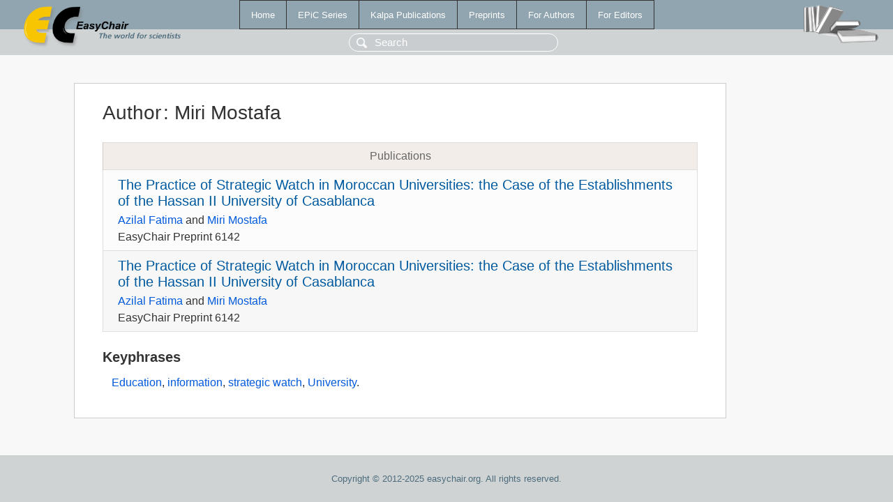

--- FILE ---
content_type: text/html; charset=UTF-8
request_url: https://www.easychair.org/publications/author/b3mz
body_size: 1080
content:
<!DOCTYPE html>
<html lang='en-US'><head><meta content='text/html; charset=UTF-8' http-equiv='Content-Type'/><title>Author: Miri Mostafa</title><link href='/images/favicon.ico' rel='icon' type='image/jpeg'/><link href='/css/cool.css?version=520' rel='StyleSheet' type='text/css'/><link href='/css/publications.css?version=520' rel='StyleSheet' type='text/css'/><script src='/js/easy.js?version=520'></script><script src='/publications/pubs.js?version=520'></script></head><body class="pubs"><table class="page"><tr style="height:1%"><td><div class="menu"><table class="menutable"><tr><td><a class="mainmenu" href="/publications/" id="t:HOME">Home</a></td><td><a class="mainmenu" href="/publications/EPiC" id="t:EPIC">EPiC Series</a></td><td><a class="mainmenu" href="/publications/Kalpa" id="t:KALPA">Kalpa Publications</a></td><td><a class="mainmenu" href="/publications/preprints" id="t:PREPRINTS">Preprints</a></td><td><a class="mainmenu" href="/publications/for_authors" id="t:FOR_AUTHORS">For Authors</a></td><td><a class="mainmenu" href="/publications/for_editors" id="t:FOR_EDITORS">For Editors</a></td></tr></table></div><div class="search_row"><form onsubmit="alert('Search is temporarily unavailable');return false;"><input id="search-input" name="query" placeholder="Search" type="text"/></form></div><div id="logo"><a href="/"><img class="logonew_alignment" src="/images/logoECpubs.png"/></a></div><div id="books"><img class="books_alignment" src="/images/books.png"/></div></td></tr><tr style="height:99%"><td class="ltgray"><div id="mainColumn"><table id="content_table"><tr><td style="vertical-align:top;width:99%"><div class="abstractBox"><h1>Author<span class="lr_margin">:</span>Miri Mostafa</h1><table class="epic_table top_margin"><thead><tr><th>Publications</th></tr></thead><tbody><tr><td><div class="title"><a href="/publications/preprint/SBsr">The Practice of Strategic Watch in Moroccan Universities: the Case of the Establishments of the Hassan II University of Casablanca</a></div><div class="authors"><a href="/publications/author/VmzH">Azilal Fatima</a> and <a href="/publications/author/b3mz">Miri Mostafa</a></div><div class="volume">EasyChair Preprint 6142</div></td></tr><tr><td><div class="title"><a href="/publications/preprint/3zkP">The Practice of Strategic Watch in Moroccan Universities: the Case of the Establishments of the Hassan II University of Casablanca</a></div><div class="authors"><a href="/publications/author/VmzH">Azilal Fatima</a> and <a href="/publications/author/b3mz">Miri Mostafa</a></div><div class="volume">EasyChair Preprint 6142</div></td></tr></tbody></table><h3>Keyphrases</h3><p><a href="/publications/keyword/9V7l">Education</a>, <a href="/publications/keyword/Ktl7">information</a>, <a href="/publications/keyword/bR54">strategic watch</a>, <a href="/publications/keyword/cvxs">University</a>.</p></div></td></tr></table></div></td></tr><tr><td class="footer">Copyright © 2012-2025 easychair.org. All rights reserved.</td></tr></table></body></html>